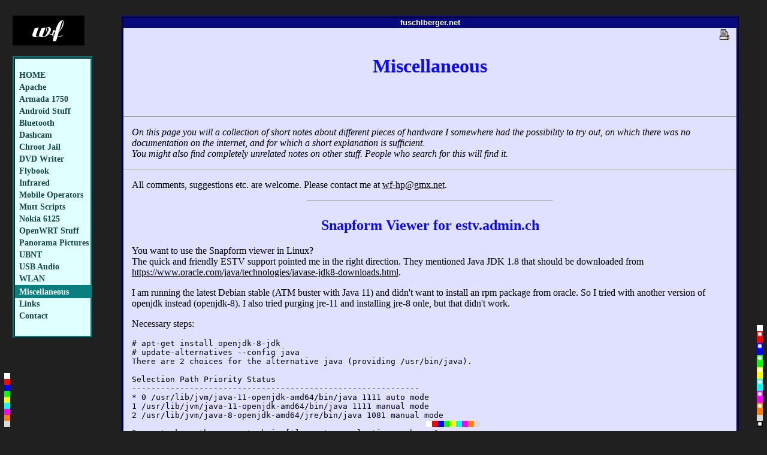

--- FILE ---
content_type: text/html; charset=UTF-8
request_url: https://fuschlberger.net/?lang=&newcolorl=cyan&m=miscellaneous&t=&dir=&c=&n=
body_size: 9986
content:
<!DOCTYPE HTML PUBLIC "-//W3C//DTD HTML 4.01 Transitional//EN">

<HTML>
    <HEAD>
        <META http-equiv="Content-Type" content="text/html; charset=iso-8859-1">
<SCRIPT type="text/javascript" language="JavaScript">
            <!--
            window.defaultStatus = "fuschlberger.net";
            //-->
</SCRIPT>
        <META name="TITLE" content="fuschlberger.net">
        <META name="GENERATOR" content="vi">
        <META name="DATE" content="2001-09-01">
        <META name="AUTHOR" content="Wolfgang Fuschlberger">
        <META name="Ort" content="Salzburg">
        <META name="IDENTIFIER" content="http://www.fuschlberger.net">
        <META name="LANGUAGE" content="en,de">
        <META name="DESCRIPTION" content="fuschlberger.net">
        <META name="COPYRIGHT" content="Wolfgang Fuschlberger">
        <META name="ROBOTS" content="all">
        <META name="revisit-after" content="50 days">
        <SCRIPT type="text/javascript" language="JavaScript"> 
            <!-- 
            if (parent.frames.length) parent.location.href = location.href;
            //-->
        </SCRIPT>

        <META name="KEYWORDS" content="">
        <TITLE>fuschlberger.net</TITLE>

<LINK rel="stylesheet" type="text/css" href="/css/format-blue-r.css">
<LINK rel="stylesheet" type="text/css" href="/css/format-cyan-l.css">
<LINK rel="stylesheet" type="text/css" href="/css/format-standard-b.css">
<!-- Piwik -->
<script type="text/javascript">
  var _paq = _paq || [];
  _paq.push(['trackPageView']);
  _paq.push(['enableLinkTracking']);
  (function() {
    var u="https://cdn.fuschlberger.net/piwikreports/";
    _paq.push(['setTrackerUrl', u+'piwik.php']);
    _paq.push(['setSiteId', 1]);
    var d=document, g=d.createElement('script'), s=d.getElementsByTagName('script')[0];
    g.type='text/javascript'; g.async=true; g.defer=true; g.src=u+'piwik.js'; s.parentNode.insertBefore(g,s);
  })();
</script>
<noscript><p><img src="https://cdn.fuschlberger.net/piwikreports/piwik.php?idsite=1" style="border:0;" alt="" /></p></noscript>
<!-- End Piwik Code -->

<LINK rel="stylesheet" type="text/css" href="/css/format.css">

</HEAD>

<BODY bgcolor="#202020" text="#000000" link="#0000FF" vlink="#909090" alink="#FF0000">
<A name="top"></A>

<BR>

<!-- DIV  class="textfixed" -->
<TABLE width="97%" border="0" cellpadding="0" cellspacing="0" style="margin-left:10pt">
            <!-- bg-menu:#978C3E bg-text:#FFFFE7(/D7) -->
<colgroup span="5">
<col width="125">
<col width="20">
<col>
<col width="10">
</colgroup>

<TR>


<!-- DIV class="menufixed" -->

<TD rowspan="2" valign="top" width="125">


<TABLE width="125" border="0" cellpadding="0" cellspacing="0">
<TR>
<TD>
<IMG width="120" height="50" SRC="/g/logo-black.png" border="0" alt="Initialen">
<BR>
<BR>
</TD>
</TR>
<TR>
<TD valign="top" class="frameleft">
<BR>
<TABLE class="menutable" width="100%" border="0" cellpadding="0" cellspacing="0">
<TR>
    <TD class="menutd" onclick="window.location.href = '/'">
    <P class="menup">
    <A class="menua" HREF="/" target="_top">HOME</A>
    </P>
    </TD>
</TR>

<TR>
    <TD class="menutd" onclick="window.location.href = '/cds/apache/'">
    <P class="menup">
    <A class="menua" HREF="/cds/apache/" target="_top">Apache</A>
    </P>
    </TD>
</TR>

<TR>
    <TD class="menutd" onclick="window.location.href = '/cds/armada/'">
    <P class="menup">
    <A class="menua" HREF="/cds/armada/" target="_top">Armada&nbsp;1750</A>
    </P>
    </TD>
</TR>

<TR>
    <TD class="menutd" onclick="window.location.href = '/cds/android/'">
    <P class="menup">
    <A class="menua" HREF="/cds/android/" target="_top">Android&nbsp;Stuff</A>
    </P>
    </TD>
</TR>

<TR>
    <TD class="menutd" onclick="window.location.href = '/cds/bluetooth/'">
    <P class="menup">
    <A class="menua" HREF="/cds/bluetooth/" target="_top">Bluetooth</A>
    </P>
    </TD>
</TR>

<TR>
    <TD class="menutd" onclick="window.location.href = '/cds/dashcam/'">
    <P class="menup">
    <A class="menua" HREF="/cds/dashcam/" target="_top">Dashcam</A>
    </P>
    </TD>
</TR>

<TR>
    <TD class="menutd" onclick="window.location.href = '/programs/ssh-scp-sftp-chroot-jail/'">
    <P class="menup">
    <A class="menua" HREF="/programs/ssh-scp-sftp-chroot-jail/" target="_top">Chroot Jail</A>
    </P>
    </TD>
</TR>

<TR>
    <TD class="menutd" onclick="window.location.href = '/cds/dvd/'">
    <P class="menup">
    <A class="menua" HREF="/cds/dvd/" target="_top">DVD Writer</A>
    </P>
    </TD>
</TR>

<TR>
    <TD class="menutd" onclick="window.location.href = '/cds/flybook/0'">
    <P class="menup">
    <A class="menua" HREF="/cds/flybook/0" target="_top">Flybook</A>
    </P>
    </TD>
</TR>

<TR>
    <TD class="menutd" onclick="window.location.href = '/cds/ir/'">
    <P class="menup">
    <A class="menua" HREF="/cds/ir/" target="_top">Infrared</A>
    </P>
    </TD>
</TR>

<TR>
    <TD class="menutd" onclick="window.location.href = '/cds/mobileoperatorlist/'">
    <P class="menup">
    <A class="menua" HREF="/cds/mobileoperatorlist/" target="_top">Mobile Operators</A>
    </P>
    </TD>
</TR>

<TR>
    <TD class="menutd" onclick="window.location.href = '/programs/mutt/'">
    <P class="menup">
    <A class="menua" HREF="/programs/mutt/" target="_top">Mutt&nbsp;Scripts</A>
    </P>
    </TD>
</TR>

<TR>
    <TD class="menutd" onclick="window.location.href = '/cds/nokia/'">
    <P class="menup">
    <A class="menua" HREF="/cds/nokia/" target="_top">Nokia&nbsp;6125</A>
    </P>
    </TD>
</TR>

<TR>
    <TD class="menutd" onclick="window.location.href = '/cds/openwrt/'">
    <P class="menup">
    <A class="menua" HREF="/cds/openwrt/" target="_top">OpenWRT Stuff</A>
    </P>
    </TD>
</TR>

<TR>
    <TD class="menutd" onclick="window.location.href = '/cds/panorama/'">
    <P class="menup">
    <A class="menua" HREF="/cds/panorama/" target="_top">Panorama Pictures</A>
    </P>
    </TD>
</TR>

<TR>
    <TD class="menutd" onclick="window.location.href = '/cds/ubnt/'">
    <P class="menup">
    <A class="menua" HREF="/cds/ubnt/" target="_top">UBNT</A>
    </P>
    </TD>
</TR>

<TR>
    <TD class="menutd" onclick="window.location.href = '/cds/usb-audio/'">
    <P class="menup">
    <A class="menua" HREF="/cds/usb-audio/" target="_top">USB Audio</A>
    </P>
    </TD>
</TR>

<TR>
    <TD class="menutd" onclick="window.location.href = '/cds/wlan/'">
    <P class="menup">
    <A class="menua" HREF="/cds/wlan/" target="_top">WLAN</A>
    </P>
    </TD>
</TR>

<TR>
    <TD class="menutdhl">
    <P class="menuphl">
    <A class="menuahl" HREF="/cds/miscellaneous/" target="_top">Miscellaneous</A>
    </P>
    </TD>
</TR>

<TR>
    <TD class="menutd" onclick="window.location.href = '/cds/links/'">
    <P class="menup">
    <A class="menua" HREF="/cds/links/" target="_top">Links</A>
    </P>
    </TD>
</TR>

<TR>
    <TD class="menutd" onclick="window.location.href = '/cds/contact/'">
    <P class="menup">
    <A class="menua" HREF="/cds/contact/" target="_top">Contact</A>
    </P>
    </TD>
</TR>
    </TABLE>

<!--
Hello !
Datum: 22.Jan. 2026
Uhrzeit: 19:13:29
<BR>
//-->

<BR>
</TD>
</TR>
</TABLE>
<!-- /DIV -->

<BR><BR><BR><BR><BR><BR><BR><BR>
</TD>
<TD align="right" valign="bottom" rowspan="2" width="20">
<P style="width:20"></P>

<P align="right" style="margin-left:0; margin-top:2pt; margin-right:10pt; margin-bottom:0; font-size:50%;">
<SPAN class="colorchangel">
 <A HREF="/?lang=&amp;newcolorl=standard&amp;m=miscellaneous&amp;t=&amp;dir=&amp;c=&amp;n="><IMG SRC="/g/1px/px-white.bmp" width="10" height="10" border="0" alt="Change color to default"></A><BR>
 <A HREF="/?lang=&amp;newcolorl=red&amp;m=miscellaneous&amp;t=&amp;dir=&amp;c=&amp;n="><IMG SRC="/g/1px/px-red.bmp" width="10" height="10" border="0" alt="Change color to red"></A><BR>
 <A HREF="/?lang=&amp;newcolorl=blue&amp;m=miscellaneous&amp;t=&amp;dir=&amp;c=&amp;n="><IMG SRC="/g/1px/px-blue.bmp" width="10" height="10" border="0" alt="Change color to blue"></A><BR>
 <A HREF="/?lang=&amp;newcolorl=green&amp;m=miscellaneous&amp;t=&amp;dir=&amp;c=&amp;n="><IMG SRC="/g/1px/px-green.bmp" width="10" height="10" border="0" alt="Change color to green"></A><BR>
 <A HREF="/?lang=&amp;newcolorl=yellow&amp;m=miscellaneous&amp;t=&amp;dir=&amp;c=&amp;n="><IMG SRC="/g/1px/px-yellow.bmp" width="10" height="10" border="0" alt="Change color to yellow"></A><BR>
 <A HREF="/?lang=&amp;newcolorl=cyan&amp;m=miscellaneous&amp;t=&amp;dir=&amp;c=&amp;n="><IMG SRC="/g/1px/px-cyan.bmp" width="10" height="10" border="0" alt="Change color to cyan"></A><BR>
 <A HREF="/?lang=&amp;newcolorl=magenta&amp;m=miscellaneous&amp;t=&amp;dir=&amp;c=&amp;n="><IMG SRC="/g/1px/px-magenta.bmp" width="10" height="10" border="0" alt="Change color to magenta"></A><BR>
 <A HREF="/?lang=&amp;newcolorl=orange&amp;m=miscellaneous&amp;t=&amp;dir=&amp;c=&amp;n="><IMG SRC="/g/1px/px-orange.bmp" width="10" height="10" border="0" alt="Change color to orange"></A><BR>
 <A HREF="/?lang=&amp;newcolorl=grey&amp;m=miscellaneous&amp;t=&amp;dir=&amp;c=&amp;n="><IMG SRC="/g/1px/px-grey.bmp" width="10" height="10" border="0" alt="Change color to b/w"></A>
</SPAN>
</P>
</TD>

<!--
<TD valign="top" class="frametopleft" height="16" width="16">
<IMG width="16" height="16" SRC="g/b1.png" alt="frameicon1">
</TD>
//-->

<TD valign="top" height="16" class="frametop">
<P class="windowtitle">
fuschlberger.net
</P>
</TD>
<TD valign="bottom" rowspan="2" width="10">

<P align="right" style="margin-left:0; margin-top:2pt; margin-right:10pt; margin-bottom:0; font-size:50%;">
<SPAN class="colorchanger">
 <A HREF="/?lang=&amp;newcolorr=standard&amp;m=miscellaneous&amp;t=&amp;dir=&amp;c=&amp;n="><IMG SRC="/g/1px/px-white.bmp" width="10" height="10" border="0" alt="Change color to default"></A><BR>
 <A HREF="?lang=&amp;newcolorr=red&amp;m=miscellaneous&amp;t=&amp;dir=&amp;c=&amp;n="><IMG SRC="/g/1px/px-redd.bmp" width="10" height="10" border="0" alt="Change color to red"></A><BR>
 <A HREF="/?lang=&amp;newcolorr=redd&amp;m=miscellaneous&amp;t=&amp;dir=&amp;c=&amp;n="><IMG SRC="/g/1px/px-red.bmp" width="10" height="10" border="0" alt="Change color to dark red"></A><BR>
 <A HREF="/?lang=&amp;newcolorr=blue&amp;m=miscellaneous&amp;t=&amp;dir=&amp;c=&amp;n="><IMG SRC="/g/1px/px-blued.bmp" width="10" height="10" border="0" alt="Change color to blue"></A><BR>
 <A HREF="/?lang=&amp;newcolorr=blued&amp;m=miscellaneous&amp;t=&amp;dir=&amp;c=&amp;n="><IMG SRC="/g/1px/px-blue.bmp" width="10" height="10" border="0" alt="Change color to dark blue"></A><BR>
 <A HREF="/?lang=&amp;newcolorr=green&amp;m=miscellaneous&amp;t=&amp;dir=&amp;c=&amp;n="><IMG SRC="/g/1px/px-greend.bmp" width="10" height="10" border="0" alt="Change color to green"></A><BR>
 <A HREF="/?lang=&amp;newcolorr=greend&amp;m=miscellaneous&amp;t=&amp;dir=&amp;c=&amp;n="><IMG SRC="/g/1px/px-green.bmp" width="10" height="10" border="0" alt="Change color to dark green"></A><BR>
 <A HREF="/?lang=&amp;newcolorr=yellow&amp;m=miscellaneous&amp;t=&amp;dir=&amp;c=&amp;n="><IMG SRC="/g/1px/px-yellowd.bmp" width="10" height="10" border="0" alt="Change color to yellow"></A><BR>
 <A HREF="/?lang=&amp;newcolorr=yellowd&amp;m=miscellaneous&amp;t=&amp;dir=&amp;c=&amp;n="><IMG SRC="/g/1px/px-yellow.bmp" width="10" height="10" border="0" alt="Change color to dark yellow"></A><BR>
 <A HREF="/?lang=&amp;newcolorr=cyan&amp;m=miscellaneous&amp;t=&amp;dir=&amp;c=&amp;n="><IMG SRC="/g/1px/px-cyand.bmp" width="10" height="10" border="0" alt="Change color to cyan"></A><BR>
 <A HREF="/?lang=&amp;newcolorr=cyand&amp;m=miscellaneous&amp;t=&amp;dir=&amp;c=&amp;n="><IMG SRC="/g/1px/px-cyan.bmp" width="10" height="10" border="0" alt="Change color to dark cyan"></A><BR>
 <A HREF="/?lang=&amp;newcolorr=magenta&amp;m=miscellaneous&amp;t=&amp;dir=&amp;c=&amp;n="><IMG SRC="/g/1px/px-magentad.bmp" width="10" height="10" border="0" alt="Change color to magenta"></A><BR>
 <A HREF="/?lang=&amp;newcolorr=magentad&amp;m=miscellaneous&amp;t=&amp;dir=&amp;c=&amp;n="><IMG SRC="/g/1px/px-magenta.bmp" width="10" height="10" border="0" alt="Change color to dark magenta"></A><BR>
 <A HREF="/?lang=&amp;newcolorr=orange&amp;m=miscellaneous&amp;t=&amp;dir=&amp;c=&amp;n="><IMG SRC="/g/1px/px-oranged.bmp" width="10" height="10" border="0" alt="Change color to magenta"></A><BR>
 <A HREF="/?lang=&amp;newcolorr=oranged&amp;m=miscellaneous&amp;t=&amp;dir=&amp;c=&amp;n="><IMG SRC="/g/1px/px-orange.bmp" width="10" height="10" border="0" alt="Change color to dark orange"></A><BR>
 <A HREF="/?lang=&amp;newcolorr=grey&amp;m=miscellaneous&amp;t=&amp;dir=&amp;c=&amp;n="><IMG SRC="/g/1px/px-grey.bmp" width="10" height="10" border="0" alt="Change color to grey"></A><BR>
 <A HREF="/?lang=&amp;newcolorr=black&amp;m=miscellaneous&amp;t=&amp;dir=&amp;c=&amp;n="><IMG SRC="/g/1px/px-black.bmp" width="10" height="10" border="0" alt="Change color to b/w"></A>
</SPAN>
</P>
</TD>

<!--
<TD valign="top" class="frametopright" width="34">
<IMG align="right" width="17" height="16" SRC="g/b2.png" alt="frameicon2"><IMG align="right" width="17" height="16" SRC="g/b3.png" alt="frameicon3">
</TD>
//-->
</TR>

<TR>
<TD width="100%" valign="top" class="frameright">


  <A HREF="./printme.php?lang=&amp;m=miscellaneous&amp;t=&amp;dir=&amp;c=&amp;n=&amp;s=&amp;show=&amp;picture=" target="_blank">
  <IMG SRC="/g/printer-icon.gif" border="0" height="22" width="21" vspace="0" hspace="10" align="right" alt="Printme!">
  </A>

<BR>
<H1 align="center">
Miscellaneous
</H1>

<BR><BR>

<hr>
<P style="font-style:italic;">
On this page you will a collection of short notes about different pieces of
hardware I somewhere had the possibility to try out, on which there was no
documentation on the internet, and for which a short explanation is sufficient.
<BR>
You might also find completely unrelated notes on other stuff. People who
search for this will find it.
</P>
<hr>

<P>
All comments, suggestions etc. are welcome. Please contact me at <A HREF="mailto:wf-hp&#64;gmx.net">wf-hp&#64;gmx.net</A>.
</P>

<hr width="40%" align="center">

<!--
http://linux.frankenberger.at/Huawei_E220.html
http://www.goldfisch.at/knowwiki/howtos/huawei_e220
http://www.kanoistika.sk/bobovsky/archiv/umts/huaweiAktBbo.c
//-->
<A name="snapform">
<H2>
Snapform Viewer for estv.admin.ch
</H2>

<P>
You want to use the Snapform viewer in Linux?
<BR>
The quick and friendly ESTV support pointed me in the right direction. They
mentioned Java JDK 1.8 that should be downloaded from
<A HREF="https://www.oracle.com/java/technologies/javase-jdk8-downloads.html">https://www.oracle.com/java/technologies/javase-jdk8-downloads.html</A>.
</P>

<P>
I am running the latest Debian stable (ATM buster with Java 11) and didn't want
to install an rpm package from oracle. So I tried with another version of
openjdk instead (openjdk-8). I also tried purging jre-11 and installing
jre-8 onle, but that didn't work.
</P>

<P>
Necessary steps:
</P>

<P>
<CODE>
# apt-get install openjdk-8-jdk<BR>
# update-alternatives --config java<BR>
There are 2 choices for the alternative java (providing /usr/bin/java).<BR>
<BR>
  Selection    Path                                            Priority   Status<BR>
------------------------------------------------------------<BR>
* 0            /usr/lib/jvm/java-11-openjdk-amd64/bin/java      1111      auto mode<BR>
  1            /usr/lib/jvm/java-11-openjdk-amd64/bin/java      1111      manual mode<BR>
  2            /usr/lib/jvm/java-8-openjdk-amd64/jre/bin/java   1081      manual mode<BR>
<BR>
Press <enter> to keep the current choice[*], or type selection number: 2<BR>
<BR>
update-alternatives: using /usr/lib/jvm/java-8-openjdk-amd64/jre/bin/java to provide /usr/bin/java (java) in manual mode<BR>
</CODE>

<P>
You have to select the number for openjdk-8 so it will be used from now on.
</P>
<BR>

<H2>
Smart watch SMA 09
</H2>

<P>
The smart watch SMA 09 and the SMA Wear app don't work with Android 7. I gave them all possible permissions, but no notification made it to the smart watch
<BR>
Finally I found an app called Owatch for <a href="https://play.google.com/store/apps/details?id=com.thinkrace.oplay_watch">Android</A> and <a href="https://itunes.apple.com/us/app/owatch/id1107824369">iPhone</A> (untested, don't have an iPhone).
<BR>
With that app the notifications are working again!
</P>

<H2>
postgrey / postfix
</H2>

<P>
If you want to add your own whitelist rules, put them (in Debian) to the file <CODE>/etc/postgrey/whitelist_clients.local</CODE>, one rule per line.<BR>
It will be read automatically, no need to add a paramter to <CODE>/etc/default/postgrey</CODE>.</P>

<P>
There is information online that the filename is <CODE>/etc/postfix/postgrey_whitelist_clients.local</CODE>, this is wrong for Debian. This file is ignored by default (of course you can add a parameter to <CODE>/etc/default/postgrey</CODE>).
</P>
<BR>

<H2>
polipo on openwrt does not cache to disk
</H2>

<P>
Searching for a workaround took me quite some time, so I write it down here to
remember it.
</P>

<P>
OpenWRT Chaos Calmer (15.05.1)<BR>
Polipo  polipo_1.1.1-1_brcm47xx.ipk)<BR>
<BR>
Problem:)<BR>
I added a USB SSD to my OpenWRT router to have it cache to disk for my whole
LAN instead of having to download everything for all clients or have a server
running permanently as proxy server. Since I am using the same websites on
different clients this should speed up things.)<BR>
)<BR>
In /etc/config/polipo I configured the cache section)<BR>
<CODE>
config polipo 'cache'<BR>
&nbsp;&nbsp;&nbsp;&nbsp;&nbsp;&nbsp;&nbsp;&nbsp;option cacheIsShared '1'<BR>
&nbsp;&nbsp;&nbsp;&nbsp;&nbsp;&nbsp;&nbsp;&nbsp;option maxDiskEntries '256'<BR>
&nbsp;&nbsp;&nbsp;&nbsp;&nbsp;&nbsp;&nbsp;&nbsp;option dontCacheRedirects 'true'<BR>
&nbsp;&nbsp;&nbsp;&nbsp;&nbsp;&nbsp;&nbsp;&nbsp;option chunkHighMark '10'<BR>
&nbsp;&nbsp;&nbsp;&nbsp;&nbsp;&nbsp;&nbsp;&nbsp;option diskCacheRoot '/data/var/cache/polipo/'<BR>
</CODE><BR>
<BR>
after an <BR>
<CODE>uci commit; /etc/init.d/polipo restart</CODE><BR>
I checked the cache directory, but there were no files in it.<BR>
After searching the internet for some time I came across <A HREF="https://forum.openwrt.org/viewtopic.php?id=51779">this forum post</A>.<BR>
<BR>
There is a bug in polipo that the disk cache is only activated if the Webserver
(sic!) root directory is set.<BR>
<BR>
Therefore I added in <CODE>/etc/config/polipo</CODE><BR>
<BR>
<CODE>config polipo 'general'
&nbsp;&nbsp;&nbsp;&nbsp;&nbsp;&nbsp;&nbsp;&nbsp;option localDocumentRoot /data/var/www/
 </CODE><BR>
/data is the mount-point of my SSD, you can write here any existing directory
(it can be empty), ran mkdir /data/var/www<BR>
<CODE>uci commit; /etc/init.d/polipo restart</CODE><BR>
<BR>
and checked the cache directory. Now websites were cached, everything was
working.<BR>


Links<BR>
<A HREF="https://forum.openwrt.org/viewtopic.php?id=51779">https://forum.openwrt.org/viewtopic.php?id=51779</A>




<H2>
Western Digital My Book World Edition II
</H2>

<P>
The first problem was that the windows shares could not be accessed in windows.
I couldn't reach the NAS via ssh, so I had to switch it off hard. After
switching it back on I still couldn't access the shares and got the following
error in the webinterface.
</P>

<P>
<CODE>Warning: is_dir(): Stat failed for /DataVolume/_torrent_ (errno=5 -
Input/output error) in /proto/SxM_webui/ctcs/ctcsconfig.inc on line 24 </CODE>
</P>

<P>
I searched in google and only found descriptions to take out the hard disks,
connect them to another computer and try to save the data. I didn't want to
accept that fact, as long as I could ssh to the NAS and had a running Linux on
the box.
</P>

<P>
So here is how to solve the problem step by step (at least how it worked for
me):
</P>

<P>
Login as user <i>root</i> (not admin!). The default password is <i>welc0me</i>,
this is not changed when you change the password for the webinterface.
</P>

<P>
You should see the mounted devices
<BR>
In the normal admin account:
<BR>
<CODE>
# mount<BR>
/dev/root on / type ext3 (rw,noatime,data=ordered)<BR>
proc on /proc type proc (rw)<BR>
sys on /sys type sysfs (rw)<BR>
/dev/pts on /dev/pts type devpts (rw)<BR>
securityfs on /sys/kernel/security type securityfs (rw)<BR>
/dev/md3 on /var type ext3 (rw,noatime,data=ordered)<BR>
/dev/md2 on /DataVolume type xfs (rw,noatime,uqnoenforce)<BR>
/dev/ram0 on /mnt/ram type tmpfs (rw)<BR>
/dev/md2 on /shares/xxxx1 type xfs (rw,noatime,uqnoenforce)<BR>
/dev/md2 on /shares/xxxx2 type xfs (rw,noatime,uqnoenforce)<BR>
/dev/md2 on /shares/xxxx3 type xfs (rw,noatime,uqnoenforce)<BR>
/dev/md2 on /shares/xxxx4 type xfs (rw,noatime,uqnoenforce)<BR>
/dev/md2 on /shares/xxxx5 type xfs (rw,noatime,uqnoenforce)<BR>
/dev/md2 on /shares/xxxx6 type xfs (rw,noatime,uqnoenforce)
<BR>
#</CODE>

<P>
In the root account:<BR>
<CODE>/dev/root on / type ext3 (rw,noatime,data=ordered)<BR>
proc on /proc type proc (rw)<BR>
sys on /sys type sysfs (rw)<BR>
/dev/pts on /dev/pts type devpts (rw)<BR>
securityfs on /sys/kernel/security type securityfs (rw)<BR>
/dev/md3 on /var type ext3 (rw,noatime,data=ordered)<BR>
/dev/ram0 on /mnt/ram type tmpfs (rw)<BR>
/dev/md2 on /DataVolume type xfs (rw,uqnoenforce)<BR>
/dev/md2 on /ExtendVolume type xfs (ro,ikeep,noquota)<BR>
</CODE>

<P>
First check the status of the RAID just to make sure that the hard disks and
the underlying RAID is OK.
</P>

<P>
<CODE>~ # cat /proc/mdstat<BR>
Personalities : [linear] [raid0] [raid1]<BR>
md1 : active raid1 sdb2[1] sda2[0]<BR>
      256960 blocks [2/2] [UU]<BR>
      <BR>
md3 : active raid1 sdb3[1] sda3[0]<BR>
      987904 blocks [2/2] [UU]<BR>
      <BR>
md2 : active raid1 sdb4[1] sda4[0]<BR>
      973322752 blocks [2/2] [UU]<BR>
      <BR>
md0 : active raid1 sdb1[1] sda1[0]<BR>
      1959808 blocks [2/2] [UU]<BR>
      <BR>
unused devices: <none><BR>
<BR>
#</CODE>
</P>

<P>
Obviously everything is OK there, so our only problem is that the data
partition cannot be mounted.
</P>

<P>
So we have to stop all services accessing <CODE>/dev/md2 = /Data/Volume </CODE>
so we can unmount it and check the filesystem. Although the mount was not
successful the system thinks it is mounted, although it cannot access the
partition.
</P>

<P>
<CODE>
/etc/init.d/S55mini_httpd stop<BR>
/etc/init.d/S80nfsd stop<BR>
/etc/init.d/S90smbd stop<BR>
/etc/init.d/S95winbindd stop<BR>
/etc/init.d/S97twonkyserver stop<BR>
/etc/init.d/S9iTune stop<BR>
/etc/init.d/S91atalk stop<BR>
</CODE>
</P>

<P>
NB: The integrated mount/umount in busybox always needs 2 parameters, device
and mountpoint. Only one parameter results in the Error 'Invalid parameter'.
</P>

<P>
Then unmount the partition so the system realizes it is actually not mounted
(successfully).<BR>
If there is an error that the log has to be replayed first mount the DataVolume
with<BR>
<BR>
<CODE># mount /dev/md2 /DataVolume -o rw</CODE><BR><BR>
then<BR><BR>
<CODE># umount /dev/md2 /DataVolume -o rw</CODE><BR>
</P>

<P>
From now on you can mount and remount the Device as often as you want.
Although mounting works, let's check and repair the filesystem just in case it
got some damages.<BR>
<BR>
<CODE># xfs_check -v</CODE><BR>
<BR>
then run<BR>
<BR>
<CODE># xfs_repair</CODE><BR>
</P>

<P>
This is the kernel version this NAS is running:<BR>
<CODE>~ # cat /proc/version 
Linux version 2.6.24.4 (hung@localhost.localdomain) (gcc version 4.2.4) #1 Thu Apr 1 16:43:58 CST 2010
</CODE>
</P>
<BR>

<H2>
Max! eQ-3 Heizungsthermostat
</H2>

<P>(Written in German, since it is a product from Germany and therefore mainly
on the German speaking market, and for everybody else translate.google should
do the job)
</P>

<H5>
Problembeschreibung:
</H5>

<P>
Das Wochenprogramm l�sst sich f�r ein Zimmer nicht auf die Ger�te (in meinem
Fall 2 Heizk�rper-Thermostate) in einem Raum laden. Alle anderen R�ume
funktionieren.
<BR>
Im Interface erh�lt man die Fehlermeldung 'Bei der Daten�bertragung ist ein Fehler aufgetreten'.
</P>
<BR>

<H5>
Schritte bei der Fehlersuche
</H5>

<P>
An der Funkverbindung konnte es bei mir nicht liegen, da die Thermostate in
Sichtweite zum Cube installiert sind.
<BR>
Ich habe die Thermostate aus dem Zimmer rausgel�scht und einzeln wieder
angelernt, hat nicht geholfen.<BR>
Die einzig m�gliche Ursache war daher, dass das Wochenprogramm einen Fehler
hatte, sodass es die Thermostate nicht verarbeiten und speichern konnten.
<BR>
Ein weiterer Hinweis darauf war auch, dass ich im Zuge der Tests dann auch
Darstellungsfehler in der Anzeige des Wochenprogramms hatte, dass die farbigen
Fl�chen links und rechts aus dem Bereich der Stundenanzeige f�r einen Tag
hinausreichten.
</P>
<BR>

<H5>
L�sung des Problems
</H5>

<P>
Ich habe den Raum (und damit das Wochenprogramm) gel�scht, die beiden
Thermostate neu angelernt und einem neu angelegten Raum zugewiesen, ein
Wochenprogramm erstellt und erfolgreich an die Thermostate gesendet. Danach
funktionierte wieder.
<BR>
Vermutlich h�tte es auch ausgereicht, ein funktionierendes Wochenprogramm von
einem anderen Raum an diesen Raum zu senden (bitte um Feedback, falls das bei
jemandem funktioniert).
<BR>
Ein Reset des ganzen Ger�ts, wie man im Internet bei einigen google-Treffern
liest, war bei mir jedenfalls nicht erforderlich.
</P>
<BR>

<H2>
Nokia S60 ' no gateway reply '
</H2>

<P>
You get the error 'No gateway reply' when browsing over wifi / wireless lan?
</P>

<P>
For me it helped to enter the DNS server (although it should have been
configured by DHCP anyways).
</P>

<P>
Go to Settings - Connectivity - Destinations - Internet -
<I>ESSID_OF_YOUR_WIFI</I> - Options - Advanced Settings - IPv4 settings - DNS
addresses and enter the IP Address of your DNS server (usually the address of
your access point
</P>

<P>
After that it worked for me, setting the IP address of the phone by hand was
not necessary.
</P>
<BR>



<H2>
Debian lenny - problem with keyboard in X / with xserver
</H2>

<P>
After my dist-upgrade to Debian lenny setting the keyboard layout in
/etc/X11/xorg.conf didn't work (on the console everything was fine). Probably
this is related to the upgrade of the xkb-data package.
<BR>
The fastest and easiest work-around is to add the following line to your
.xinitrc / .Xsessionrc (of course adapting it to your correct keyboard layout):
<BR>
setxkbmap -rules xfree86 -model pc105 -layout de -option nodeadkeys
</P>
<BR>

<H2>
Lexmark E210 GDI printer + Netgear PS121 printserver
</H2>

<H3>
With Windows
</H3>

<P>
I wanted to have a small network print server in my LAN so I could switch off
the computer the printer was connected to before.<BR>
I found information on some manufacturer's websites that their hardware
wouldn't work at all with GDI printers, so I chose this thing from Netgear,
because my printer wasn't on the incompatibility list (at least).
</P>

<P>
I bought the printserver, connected it to my LAN and ran the Setup-Program in
windows. It found the printserver without problems and I assigned a fixed
IP-adress.
</P>

<P>
Then I added a new (local) printer and chose the printer-share (LAN-Manager
Printer Interface) of the printserver as the interface to be used. Then I
finished the setup process and printed the test page - and it worked.
</P>

<P>
The other possibility is to use the IP-address as the interface instead of the
printer share.<BR>
Select local printer, then TCP/IP-Interface, enter the IP-address, it will be
converted automatically to <CODE>IP_192.168.254.254</CODE>, select
<CODE>LPR</CODE> as the protocol (thanks for the correction :-) ) and enter
<CODE>lp</CODE> as the name of the printer queue.
</P>
<BR>

<H3>
With Linux
</H3>

<P>
With Linux it is just as simple.<BR>
Create a new printer in the CUPS web-interface, select <CODE>LPD/LPR Host or
Printer</CODE>.<BR>
Enter as Device URI <CODE>lpd://192.168.254.254/lp</CODE> (of course replace
the IP-address according to your setup).<BR>
On the next screens select <CODE>Lexmark</CODE> and <CODE>Lexmark E210
Foomatic/gdi (recommended) (en)</CODE> as the Model/Driver.<BR>
Then it should work and you can print the CUPS testpage.
</P>
<BR>

<H5>
Some interesting links:
</H5>
<P><A HREF="http://www.ozcableguy.com/usb_print.html">Large collection of hints for USB Print Servers</A></P>

<BR>

<H2>
Omnibook XE3 GC hotkeys
</H2>

<P>
Finally I upgraded my old laptop to Debian testing/lenny and kernel 2.6. 
So now I am using the great omnibook kernel module from
http://omnibook.sourceforge.net/. Everything is working well, only the hotkeys
took me some minutes' search and playing around.
</P>
<BR>

<P>
The problem is that compared to the old kernel patches for kernel 2.4 you don't
get the keycodes of the hotkeys directly to use them with the hotkeys package,
instead you have to use setkeycodes (as root) first to map the scancodes.
</P>
<BR>

<P>
The second and more severe problem is that keycodes higher than 240 cannot be
used, so you cannot use the same keycodes as with kernel 2.4.
</P>
<BR>

<H5>
These are the error messages:
</H5>

<P>
When you have loaded the omnibook module without setting any scancode/keycode (at least you see that the module works):<BR>
<CODE>
atkbd.c: Unknown key pressed (translated set 2, code 0xf2 on isa0060/serio0).<BR>
atkbd.c: Use 'setkeycodes e072 &lt;keycode&gt;' to make it known.
</CODE>
</P>
<BR>

<P>
When you are setting scancodes/keycodes and use keycodes higher than 240:<BR>
<CODE>setkeycodes e073 243 e074 244 e072 242 e071 241</CODE><BR>
Error message:<BR>
<CODE>keyboard.c: can't emulate rawmode for keycode 242</CODE>
</P>
<BR>

<P>
Solution: use for example the following keycodes (check first with getkeycodes
wheter these keycodes are not use yet):<BR>

<CODE>setkeycodes e073 233 e074 234 e072 232 e071 231</CODE>
</P>
<BR>

<P>
The keycodes used for hotkeys in the .def-file are the following (small blue
one touch keys from left to right):<BR>
<CODE>
  &lt;userdef keycode="142" command="firefox"&gt;Firefox&lt;/userdef&gt;<BR>
  &lt;userdef keycode="213" command="xawtv"&gt;xawtv&lt;/userdef&gt;<BR>
  &lt;userdef keycode="228" command="Eterm"&gt;Eterm@localhost&lt;/userdef&gt;<BR>
  &lt;userdef keycode="218" command="Eterm -T Eterm@remote -e ssh remotehost"&gt;Eterm@remote&lt;/userdef&gt;
<BR>
</CODE>
</P>
<BR>

<H5>
Some interesting links:
</H5>
<P><A HREF="http://omnibook.sourceforge.net/">Omnibook kernel module</A></P>
<P><A HREF="http://ypwong.org/hotkeys/">hotkeys</A></P>
<P>
</P>
<BR>

<BR>
<BR>
<!--
when using apt-get on an NFS mount:
if locking doesn't work use -o "Debug::Nolocking=true" 
and watch out that not two computers want to download one file at the same time


qemu:
when using win98 as guest system
if NIC is not detected
control panel - hardware, install driver for PCI bus

<P><A HREF=""></A></P>
-->


<P class="sig">
Written 2007-02-07 - last update 2017-10-30
</P>

<center>
<!--WEBBOT bot="HTMLMarkup" startspan ALT="Site Meter" -->
<script type="text/javascript" language="JavaScript">var site="s30wfmisca"</script>
<script type="text/javascript" language="JavaScript1.2" src="http://s30.sitemeter.com/js/counter.js?site=s30misca">
</script>
<noscript>
<a href="http://s30.sitemeter.com/stats.asp?site=s30misca" target="_top">
<img src="http://s30.sitemeter.com/meter.asp?site=s30misca" alt="Site Meter" border=0></a>
</noscript>
<!-- Copyright (c)2002 Site Meter -->
<!--WEBBOT bot="HTMLMarkup" Endspan -->
</center>

<!--
<CENTER>
</CENTER>
//-->
<!-- Piwik -->
<script type="text/javascript">
  var _paq = _paq || [];
  _paq.push(['trackPageView']);
  _paq.push(['enableLinkTracking']);
  (function() {
    var u="https://cdn.fuschlberger.net/piwikreports/";
    _paq.push(['setTrackerUrl', u+'piwik.php']);
    _paq.push(['setSiteId', 1]);
    var d=document, g=d.createElement('script'), s=d.getElementsByTagName('script')[0];
    g.type='text/javascript'; g.async=true; g.defer=true; g.src=u+'piwik.js'; s.parentNode.insertBefore(g,s);
  })();
</script>
<noscript><p><img src="https://cdn.fuschlberger.net/piwikreports/piwik.php?idsite=1" style="border:0;" alt="" /></p></noscript>
<!-- End Piwik Code -->

<BR>
</TD>
</TR>

<TR>
<TD></TD>
<TD></TD>
<TD valign="top">

<P align="center" style="margin-left:0; margin-top:2pt; margin-right:10pt; margin-bottom:0; font-size:50%;">
<SPAN class="colorchangeb">
<A HREF="/?lang=&amp;newcolorb=standard&amp;m=miscellaneous&amp;t=&amp;dir=&amp;c=&amp;n=&amp;show="><IMG SRC="/g/1px/px-white.bmp" width="10" height="10" border="0" alt="Change color to default"></A><A
HREF="/?lang=&amp;newcolorb=red&amp;m=miscellaneous&amp;t=&amp;dir=&amp;c=&amp;n=&amp;show="><IMG SRC="/g/1px/px-red.bmp" width="10" height="10" border="0" alt="Change color to red"></A><A 
HREF="/?lang=&amp;newcolorb=blue&amp;m=miscellaneous&amp;t=&amp;dir=&amp;c=&amp;n=&amp;show="><IMG SRC="/g/1px/px-blue.bmp" width="10" height="10" border="0" alt="Change color to blue"></A><A 
HREF="/?lang=&amp;newcolorb=green&amp;m=miscellaneous&amp;t=&amp;dir=&amp;c=&amp;n=&amp;show="><IMG SRC="/g/1px/px-green.bmp" width="10" height="10" border="0" alt="Change color to green"></A><A 
HREF="/?lang=&amp;newcolorb=yellow&amp;m=miscellaneous&amp;t=&amp;dir=&amp;c=&amp;n=&amp;show="><IMG SRC="/g/1px/px-yellow.bmp" width="10" height="10" border="0" alt="Change color to yellow"></A><A 
HREF="/?lang=&amp;newcolorb=cyan&amp;m=miscellaneous&amp;t=&amp;dir=&amp;c=&amp;n=&amp;show="><IMG SRC="/g/1px/px-cyan.bmp" width="10" height="10" border="0" alt="Change color to cyan"></A><A 
HREF="/?lang=&amp;newcolorb=magenta&amp;m=miscellaneous&amp;t=&amp;dir=&amp;c=&amp;n=&amp;show="><IMG SRC="/g/1px/px-magenta.bmp" width="10" height="10" border="0" alt="Change color to magenta"></A><A 
HREF="/?lang=&amp;newcolorb=orange&amp;m=miscellaneous&amp;t=&amp;dir=&amp;c=&amp;n=&amp;show="><IMG SRC="/g/1px/px-orange.bmp" width="10" height="10" border="0" alt="Change color to orange"></A><A 
HREF="/?lang=&amp;newcolorb=bw&amp;m=miscellaneous&amp;t=&amp;dir=&amp;c=&amp;n=&amp;show="><IMG SRC="/g/1px/px-grey.bmp" width="10" height="10" border="0" alt="Change color to b/w"></A>
</SPAN>
</P>


<P class="sig">&copy; <? echo date(Y); ?> by wf<BR>
webslave (at) fuschlberger.net<BR>

Medieninhaber:<BR>
Wolfgang Fuschlberger, Salzburg
</P>

<SCRIPT language="php">
//if ($valid != "no")
echo "
            <p align=\"center\"><a href=\"http://validator.w3.org/check?uri=http://www.fuschlberger.net/?m=$m%26t=$t%26dir=$dir%26c=$c%26n=$n\">
            <img border=\"0\"   src=\"/g/valid-html401.png\" alt=\"[Valid-HTML-4.01]\" height=\"31\" width=\"88\"></a>";
</SCRIPT>

</P>

<!-- 
<CENTER>
</CENTER>
//-->

</TD>
<TD>
</TD>
</TR>
<!-- END OF BIG TABLE -->
</TABLE>
<!-- /DIV -->

    </BODY> 
</HTML>

<!-- (c) by Wolfgang Fuschlberger--> 
<!-- (c) by Wolfgang Fuschlberger--> 


--- FILE ---
content_type: text/css
request_url: https://fuschlberger.net/css/format-cyan-l.css
body_size: 507
content:
/* www.fuschlberger.net */

.frameleft { border: 4px ridge #097F7F; background-color:#E0FFFF; }

.menutd { white-space:nowrap; font-size:90%; }
.menutdhl { white-space:nowrap; font-size:90%; margin-right:0; background-color:#097F7F; }

.smenutd { white-space:nowrap; font-size:85%; }
.smenutdhl { white-space:nowrap; font-size:85%; background-color:#ffffff; }

.menup { white-space:nowrap; margin-top:1pt; margin-bottom:1pt; margin-left:15pt; margin-right:2pt; text-indent:-10pt; color:#002020; font-family:'verdana'; font-weight:bold; }
.menuphl { white-space:nowrap; margin-top:2pt; margin-bottom:2pt; margin-left:15pt; margin-right:2pt; text-indent:-10pt; color:#002020; font-family:'verdana'; font-weight:bold; }

.smenup { white-space:nowrap; margin-top:0pt; margin-bottom:0pt; margin-left:15pt; text-indent:-10pt; margin-right:0; font-family:'verdana'; }
.smenuphl { white-space:nowrap; margin-top:0pt; margin-bottom:0pt; margin-left:15pt; text-indent:-10pt; margin-right:0; font-family:'verdana'; }

.menua { white-space:nowrap; cursor:crosshair; }
.menuahl { white-space:nowrap; }
.smenua { white-space:nowrap; margin-top:0; margin-bottom:0; cursor:crosshair; }
.smenuahl { white-space:nowrap; margin-top:0; margin-bottom:0; cursor:crosshair; }

td.menutd:hover { text-decoration:none; background-color:#ffff11; }
td.smenutd:hover { text-decoration:none; background-color:#002020; }

a.menua:hover { text-decoration:none; background-color:#ffff11; color:#164747; }
a.smenua:hover { text-decoration:none; background-color:#002020; color:#ffffff; }
a.menuahl:hover { text-decoration:none; background-color:#FFFFFF; color:#164747; }

a.menua { color:#164747; text-decoration:none; }
.menua a:visited { color:#164747; text-decoration:none; }
.menua a:active { color:#FF0000; text-decoration:none; }

a.smenua { color:#ffffff; text-decoration:none; }
.smenua a:visited { color:#ffffff; text-decoration:none; }
.smenua a:active { color:#FF0000; text-decoration:none; }

a.menuahl { color:#ffffff; text-decoration:none; }
.menuahl a:visited { color:#ffffff; text-decoration:none; }
a.smenuahl { color:#164747; text-decoration:none; }
.smenuahl a:visited { color:#164747; text-decoration:none; }

.menutable { margin-top:0; margin-bottom:4pt; margin-left:0; margin-right:0; }
.smenutable { margin-top:0; margin-bottom:4pt; margin-left:10pt; margin-right:1; background-color:#097F7F; }


--- FILE ---
content_type: text/css
request_url: https://fuschlberger.net/css/format.css
body_size: 648
content:

/*.lnk { margin-top:1; margin-bottom:2; text-align:center; } */
/*.lnk { margin-top:5pt; text-align:center; }*/

.si { font-size:70%; font-style:italic; font-weight:normal; }

.bold { font-weight:bold; }

.sig { margin-top:15pt; color:#505050; font-size:45%; font-style:italic; font-weight:normal; text-align:center; }
.sig:link { color:#909090; }
.sig:visited { color:#909090; }

.bgred { background-color:#FF3333; }
.bggreen{ background-color:#33FF33; }

.imp { margin-top:5pt; color:#909090; font-size:50%; font-style:italic; font-weight:normal; text-align:center; }

.tbl { margin-left:5pt; margin-right:5pt; margin-top:1pt; margin-bottom:1pt; }
.tblind { margin-left:25pt; text-indent:-15pt; margin-right:5pt; margin-top:1pt; margin-bottom:1pt; }
.ctbl { margin-left:5pt; margin-right:5pt; margin-top:1pt; margin-bottom:1pt; text-align:center; }
.lnk { margin-top:2pt; margin-bottom:2pt; text-align:center; }
.gallerynav { margin-top:0pt; font-size:85%; text-align:center; }

.showdetails { white-space:nowrap; cursor:crosshair; }
span.showdetails:hover { color:#FFFFFF; background-color:#2222ba; text-decoration:none; }

div.textkasterl { color:#000000; margin-left:20pt; margin-right:20pt; border: 2px dotted #dfdf09; background-color:#ffffdf; }

h5.textkasterl { color:#ee0000;  }
p.textkasterl { color:#000000;  }
a.textkasterl:link { color:#000000;  }
a.textkasterl:visited { color:#000000;  }

span.colorchange {
    border: none;
    text-align: right;
    margin: 0;
/*    position: absolute;     /* Fallback if 'fixed' is not supported */
    position: fixed;
    bottom: 5pt;
    right: 10pt;
    left: auto;
}

span.colorchangel { border:none;text-align:right; margin:0; position:fixed; bottom:5pt; right:auto; left:5pt; }
span.colorchanger { border:none;text-align:right; margin:0; position:fixed; bottom:5pt; right:5pt; left:auto; }
span.colorchangeb { border:none;text-align:center; margin:0; position:fixed; bottom:5pt; right:auto; left:auto; }

/* .tblind { margin-left:25pt; text-indent:-15pt; margin-right:5pt; margin-top:1pt; margin-bottom:1pt; } */

/*--(c) by Wolfgang Fuschlberger--*/ 
